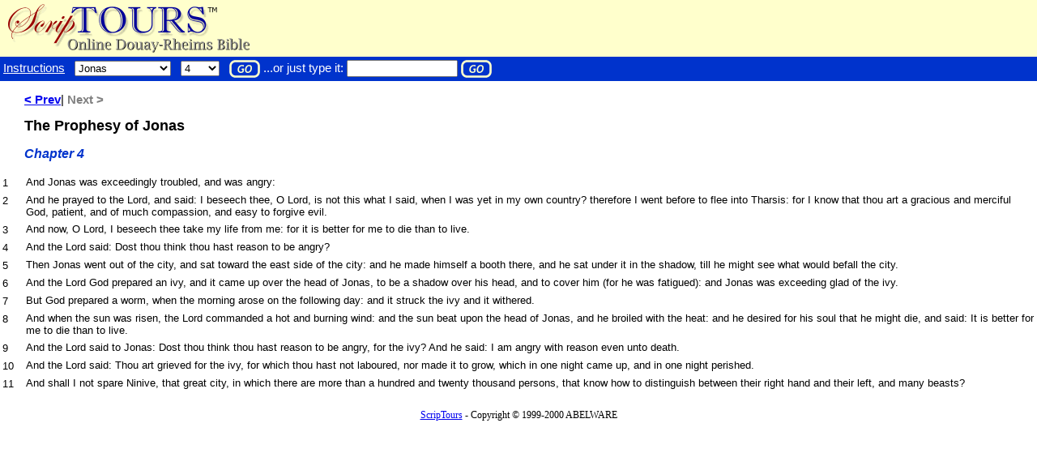

--- FILE ---
content_type: text/html; charset=windows-1252
request_url: https://scriptours.com/bible/bible.cgi?book=37&chapter=4
body_size: 2778
content:
<!DOCTYPE HTML PUBLIC "-//W3C//DTD HTML 3.2//EN">
<html>
<head>
  <title>ScripTours DRV Bible: Jonas 4</title>
  <style type="text/css">
  <!--
  P,TD { 
    color: #000000;
    font-family: "Trebuchet MS",Verdana,Arial,Helvetica,sans-serif;
    font-size: 11pt;
    margin-left: 30px;
    margin-right: 30px;
    }
  -->
  .booklist { 
    font-size: 9pt;
    }
  </style>
  <script language="JavaScript">
  <!-- 
  function PageLoad() {
    var sRef = "Jonas 4";
    if (sRef) {
        if (parent.navigation) {
            parent.navigation.document.forms[0].reference.value = "Jonas 4";
        }
    }

    if (0 > 1) {
        var target = location.href + "#4_0";
        location.href = target;
    }
  }
  //-->
  </script>
</head>
<body bgcolor="#FFFFFF" onload="PageLoad();" leftmargin="0" topmargin="0" marginheight="0" marginwidth="0">
  <form action="bible.cgi" method="get">
    <input type="hidden" name="oldbook" value="37">
  </form>
  <table bgcolor="#FFFFCC" width="100%" cellspacing="0" cellpadding="0" border="0">
    <tr>
      <td bgcolor="#FFFFCC"><a href="/" target="_top"><img src="../images/logo_scriptours_drv_onlline.gif" width="298" height="60" border="0" alt="" align="left" hspace="10" vspace="5"></a></td>
    </tr>
    <tr>
      <td bgcolor="#0033CC"><font color="#FFFFFF">&nbsp;<a href="/bible/body_home.htm"><font color="#FFFFFF">Instructions</font></a> &nbsp; <select name="book">
        <option value="1">
          Genesis
        </option>
        <option value="2">
          Exodus
        </option>
        <option value="3">
          Leviticus
        </option>
        <option value="4">
          Numbers
        </option>
        <option value="5">
          Deuteronomy
        </option>
        <option value="6">
          Josue
        </option>
        <option value="7">
          Judges
        </option>
        <option value="8">
          Ruth
        </option>
        <option value="9">
          1 Kings
        </option>
        <option value="10">
          2 Kings
        </option>
        <option value="11">
          3 Kings
        </option>
        <option value="12">
          4 Kings
        </option>
        <option value="13">
          1 Paralipomenon
        </option>
        <option value="14">
          2 Paralipomenon
        </option>
        <option value="15">
          Esdras
        </option>
        <option value="16">
          Nehemiah
        </option>
        <option value="17">
          Tobias
        </option>
        <option value="18">
          Judith
        </option>
        <option value="19">
          Esther
        </option>
        <option value="20">
          Job
        </option>
        <option value="21">
          Psalms
        </option>
        <option value="22">
          Proverbs
        </option>
        <option value="23">
          Ecclesiastes
        </option>
        <option value="24">
          Canticles
        </option>
        <option value="25">
          Wisdom
        </option>
        <option value="26">
          Ecclesiasticus
        </option>
        <option value="27">
          Isaias
        </option>
        <option value="28">
          Jeremias
        </option>
        <option value="29">
          Lamentations
        </option>
        <option value="30">
          Baruch
        </option>
        <option value="31">
          Ezechiel
        </option>
        <option value="32">
          Daniel
        </option>
        <option value="33">
          Osee
        </option>
        <option value="34">
          Joel
        </option>
        <option value="35">
          Amos
        </option>
        <option value="36">
          Abdias
        </option>
        <option value="37" selected>
          Jonas
        </option>
        <option value="38">
          Micheas
        </option>
        <option value="39">
          Nahum
        </option>
        <option value="40">
          Habacuc
        </option>
        <option value="41">
          Sophonias
        </option>
        <option value="42">
          Aggeus
        </option>
        <option value="43">
          Zacharias
        </option>
        <option value="44">
          Malachias
        </option>
        <option value="45">
          1 Machabees
        </option>
        <option value="46">
          2 Machabees
        </option>
        <option value="47">
          Matthew
        </option>
        <option value="48">
          Mark
        </option>
        <option value="49">
          Luke
        </option>
        <option value="50">
          John
        </option>
        <option value="51">
          Acts
        </option>
        <option value="52">
          Romans
        </option>
        <option value="53">
          1 Corinthians
        </option>
        <option value="54">
          2 Corinthians
        </option>
        <option value="55">
          Galatians
        </option>
        <option value="56">
          Ephesians
        </option>
        <option value="57">
          Philipians
        </option>
        <option value="58">
          Colossians
        </option>
        <option value="59">
          1 Thessalonians
        </option>
        <option value="60">
          2 Thessalonians
        </option>
        <option value="61">
          1 Timothy
        </option>
        <option value="62">
          2 Timothy
        </option>
        <option value="63">
          Titus
        </option>
        <option value="64">
          Philemon
        </option>
        <option value="65">
          Hebrews
        </option>
        <option value="66">
          James
        </option>
        <option value="67">
          1 Peter
        </option>
        <option value="68">
          2 Peter
        </option>
        <option value="69">
          1 John
        </option>
        <option value="70">
          2 John
        </option>
        <option value="71">
          3 John
        </option>
        <option value="72">
          Jude
        </option>
        <option value="73">
          Apocalypse
        </option>
      </select> &nbsp; <select name="chapter">
        <option value="Intro">
          Intro
        </option>
        <option value="1">
          1
        </option>
        <option value="2">
          2
        </option>
        <option value="3">
          3
        </option>
        <option value="4" selected>
          4
        </option>
      </select> &nbsp; <input type="image" src="../images/bible_gobutton2.gif" width="38" height="22" vspace="4" border="0" alt="" align="absmiddle"> ...or just type it:&nbsp;<input type="text" name="reference" size="15" maxlength="25"> <input type="image" src="../images/bible_gobutton2.gif" width="38" height="22" vspace="4" border="0" alt="" align="absmiddle"></font></td>
    </tr>
  </table>
  <p><a href="/bible/bible.cgi?book=37&chapter=3"><b>&lt; Prev</b></a>| <font color="gray"><b>Next &gt;</b></font>&nbsp;&nbsp;&nbsp;</p>
  <p><font size="+1"><b>The Prophesy of Jonas</b></font></p>
  <p><font size="3" face="Trebuchet MS,Verdana,Arial,Helvetica" color="#0033CC"><b><i>Chapter 4</i></b></font></p>
  <p></p>
  <table>
    <tr>
      <td width="25" align="left" valign="top"><img src="../images/spacer.gif" width="25" height="1"><br>
      <a id="4_1" name="4_1"><font size="2" face="Trebuchet MS,Verdana,Arial,Helvetica">1</font></a></td>
      <td align="left" width="100%" valign="top"><font size="2" face="Trebuchet MS,Verdana,Arial,Helvetica">And Jonas was exceedingly troubled, and was angry:</font></td>
    </tr>
  </table>
  <table>
    <tr>
      <td width="25" align="left" valign="top"><img src="../images/spacer.gif" width="25" height="1"><br>
      <a id="4_2" name="4_2"><font size="2" face="Trebuchet MS,Verdana,Arial,Helvetica">2</font></a></td>
      <td align="left" width="100%" valign="top"><font size="2" face="Trebuchet MS,Verdana,Arial,Helvetica">And he prayed to the Lord, and said: I beseech thee, O Lord, is not this what I said, when I was yet in my own country? therefore I went before to flee into Tharsis: for I know that thou art a gracious and merciful God, patient, and of much compassion, and easy to forgive evil.</font></td>
    </tr>
  </table>
  <table>
    <tr>
      <td width="25" align="left" valign="top"><img src="../images/spacer.gif" width="25" height="1"><br>
      <a id="4_3" name="4_3"><font size="2" face="Trebuchet MS,Verdana,Arial,Helvetica">3</font></a></td>
      <td align="left" width="100%" valign="top"><font size="2" face="Trebuchet MS,Verdana,Arial,Helvetica">And now, O Lord, I beseech thee take my life from me: for it is better for me to die than to live.</font></td>
    </tr>
  </table>
  <table>
    <tr>
      <td width="25" align="left" valign="top"><img src="../images/spacer.gif" width="25" height="1"><br>
      <a id="4_4" name="4_4"><font size="2" face="Trebuchet MS,Verdana,Arial,Helvetica">4</font></a></td>
      <td align="left" width="100%" valign="top"><font size="2" face="Trebuchet MS,Verdana,Arial,Helvetica">And the Lord said: Dost thou think thou hast reason to be angry?</font></td>
    </tr>
  </table>
  <table>
    <tr>
      <td width="25" align="left" valign="top"><img src="../images/spacer.gif" width="25" height="1"><br>
      <a id="4_5" name="4_5"><font size="2" face="Trebuchet MS,Verdana,Arial,Helvetica">5</font></a></td>
      <td align="left" width="100%" valign="top"><font size="2" face="Trebuchet MS,Verdana,Arial,Helvetica">Then Jonas went out of the city, and sat toward the east side of the city: and he made himself a booth there, and he sat under it in the shadow, till he might see what would befall the city.</font></td>
    </tr>
  </table>
  <table>
    <tr>
      <td width="25" align="left" valign="top"><img src="../images/spacer.gif" width="25" height="1"><br>
      <a id="4_6" name="4_6"><font size="2" face="Trebuchet MS,Verdana,Arial,Helvetica">6</font></a></td>
      <td align="left" width="100%" valign="top"><font size="2" face="Trebuchet MS,Verdana,Arial,Helvetica">And the Lord God prepared an ivy, and it came up over the head of Jonas, to be a shadow over his head, and to cover him (for he was fatigued): and Jonas was exceeding glad of the ivy.</font></td>
    </tr>
  </table>
  <table>
    <tr>
      <td width="25" align="left" valign="top"><img src="../images/spacer.gif" width="25" height="1"><br>
      <a id="4_7" name="4_7"><font size="2" face="Trebuchet MS,Verdana,Arial,Helvetica">7</font></a></td>
      <td align="left" width="100%" valign="top"><font size="2" face="Trebuchet MS,Verdana,Arial,Helvetica">But God prepared a worm, when the morning arose on the following day: and it struck the ivy and it withered.</font></td>
    </tr>
  </table>
  <table>
    <tr>
      <td width="25" align="left" valign="top"><img src="../images/spacer.gif" width="25" height="1"><br>
      <a id="4_8" name="4_8"><font size="2" face="Trebuchet MS,Verdana,Arial,Helvetica">8</font></a></td>
      <td align="left" width="100%" valign="top"><font size="2" face="Trebuchet MS,Verdana,Arial,Helvetica">And when the sun was risen, the Lord commanded a hot and burning wind: and the sun beat upon the head of Jonas, and he broiled with the heat: and he desired for his soul that he might die, and said: It is better for me to die than to live.</font></td>
    </tr>
  </table>
  <table>
    <tr>
      <td width="25" align="left" valign="top"><img src="../images/spacer.gif" width="25" height="1"><br>
      <a id="4_9" name="4_9"><font size="2" face="Trebuchet MS,Verdana,Arial,Helvetica">9</font></a></td>
      <td align="left" width="100%" valign="top"><font size="2" face="Trebuchet MS,Verdana,Arial,Helvetica">And the Lord said to Jonas: Dost thou think thou hast reason to be angry, for the ivy? And he said: I am angry with reason even unto death.</font></td>
    </tr>
  </table>
  <table>
    <tr>
      <td width="25" align="left" valign="top"><img src="../images/spacer.gif" width="25" height="1"><br>
      <a id="4_10" name="4_10"><font size="2" face="Trebuchet MS,Verdana,Arial,Helvetica">10</font></a></td>
      <td align="left" width="100%" valign="top"><font size="2" face="Trebuchet MS,Verdana,Arial,Helvetica">And the Lord said: Thou art grieved for the ivy, for which thou hast not laboured, nor made it to grow, which in one night came up, and in one night perished.</font></td>
    </tr>
  </table>
  <table>
    <tr>
      <td width="25" align="left" valign="top"><img src="../images/spacer.gif" width="25" height="1"><br>
      <a id="4_11" name="4_11"><font size="2" face="Trebuchet MS,Verdana,Arial,Helvetica">11</font></a></td>
      <td align="left" width="100%" valign="top"><font size="2" face="Trebuchet MS,Verdana,Arial,Helvetica">And shall I not spare Ninive, that great city, in which there are more than a hundred and twenty thousand persons, that know how to distinguish between their right hand and their left, and many beasts?</font></td>
    </tr>
  </table>
  <table>
    <tr>
      <td width="25" align="left" valign="top"><img src="../images/spacer.gif" width="25" height="1"><br>
      <a id="_" name="_"><font size="2" face="Trebuchet MS,Verdana,Arial,Helvetica"></font></a></td>
      <td align="left" width="100%" valign="top"><font size="2" face="Trebuchet MS,Verdana,Arial,Helvetica"></font></td>
    </tr>
  </table>
  <p></p>
  <center>
    <font class="booklist"><a href="/" target="_top">ScripTours</a> - Copyright © 1999-2000 ABELWARE</font>
  </center>
<script defer src="https://static.cloudflareinsights.com/beacon.min.js/vcd15cbe7772f49c399c6a5babf22c1241717689176015" integrity="sha512-ZpsOmlRQV6y907TI0dKBHq9Md29nnaEIPlkf84rnaERnq6zvWvPUqr2ft8M1aS28oN72PdrCzSjY4U6VaAw1EQ==" data-cf-beacon='{"version":"2024.11.0","token":"7b0d34887dce4d0d80220a2f082ef66a","r":1,"server_timing":{"name":{"cfCacheStatus":true,"cfEdge":true,"cfExtPri":true,"cfL4":true,"cfOrigin":true,"cfSpeedBrain":true},"location_startswith":null}}' crossorigin="anonymous"></script>
</body>
</html>
